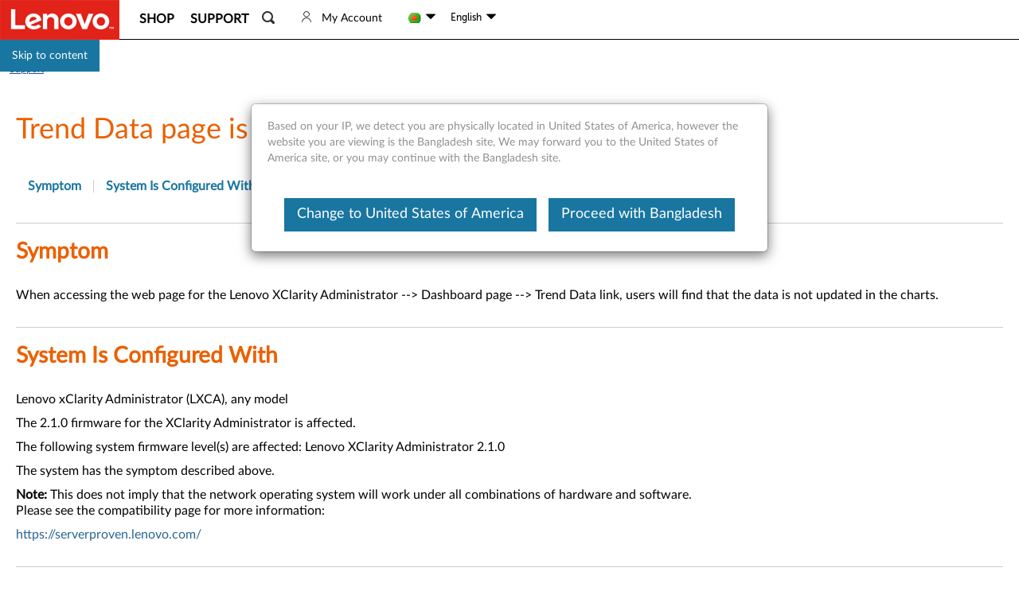

--- FILE ---
content_type: application/javascript; charset=utf-8
request_url: https://support.lenovo.com/esv4/plugins/element-ui/locale/en.js?v=202601232014
body_size: 1187
content:
(function(global,factory){if(typeof define==="function"&&define.amd){define("element/locale/en",["module","exports"],factory)}else if(typeof exports!=="undefined"){factory(module,exports)}else{var mod={exports:{}};factory(mod,mod.exports);global.ELEMENT.lang=global.ELEMENT.lang||{};global.ELEMENT.lang.en=mod.exports}})(this,function(module1,exports1){"use strict";exports1.__esModule=true;exports1.default={"el":{"colorpicker":{"confirm":"OK","clear":"Clear"},"datepicker":{"now":"Now","today":"Today","cancel":"Cancel","clear":"Clear","confirm":"OK","selectDate":"Select date","selectTime":"Select time","startDate":"Start Date","startTime":"Start Time","endDate":"End Date","endTime":"End Time","prevYear":"Previous Year","nextYear":"Next Year","prevMonth":"Previous Month","nextMonth":"Next Month","prevHour":"Previous Hour","nextHour":"Next Hour","prevMinute":"Previous Minute","nextMinute":"Next Minute","prevSecond":"Previous Second","nextSecond":"Next Second","year":"","month1":"January","month2":"February","month3":"March","month4":"April","month5":"May","month6":"June","month7":"July","month8":"August","month9":"September","month10":"October","month11":"November","month12":"December","week":"week","weeks":{"sun":"Sun","mon":"Mon","tue":"Tue","wed":"Wed","thu":"Thu","fri":"Fri","sat":"Sat"},"months":{"jan":"Jan","feb":"Feb","mar":"Mar","apr":"Apr","may":"May","jun":"Jun","jul":"Jul","aug":"Aug","sep":"Sep","oct":"Oct","nov":"Nov","dec":"Dec"},"showPicker":"Show date time picker","chooseYear":"Choose year","chooseMonth":"Choose month"},"select":{"loading":"Loading","noMatch":"No matching data","noData":"No data","placeholder":"Select","clear":"Clear","selectedCounts":"Selected {0} items.","selectOptions":"Select options","loadingListOptions":"Loading list options","listOptionsEmpty":"No list options found","listOptionsFoundWithCounts":"Found {0} list options."},"cascader":{"noMatch":"No matching data","loading":"Loading","placeholder":"Select","noData":"No data"},"pagination":{"goto":"Go to","pagesize":"/page","total":"Total {total}","pageClassifier":"","pageX":"Page {0}","firstPage":"First page","previousPage":"Previous page","nextPage":"Next page","lastPage":"Last page","rowsPerPage":"Rows per page","showMorePages":"Show more pages","jumpToPageX":"Jump to page {0}"},"messagebox":{"title":"Message","confirm":"OK","cancel":"Cancel","error":"Illegal input"},"upload":{"deleteTip":"Press delete to remove","delete":"Delete","preview":"Preview","continue":"Continue","uploadedSuccessfully":"Uploaded successfully","selectFile":"Select file"},"table":{"emptyText":"No Data","confirmFilter":"Confirm","resetFilter":"Reset","clearFilter":"All","columnFilterPanelLabel":"Filter the table to find desired data through the {0} column.","sumText":"Sum","rowExpanded":"Row expanded","rowCollapsed":"Row collapsed","rowSelected":"Row selected","rowUnselected":"Row unselected","allRowsSelected":"All rows selected","allRowsUnselected":"All rows unselected","columnsSortAsc":"The {0} column sorted with ascending order","columnsSortDesc":"The {0} column sorted with descending order","columnSortButtonLabel":"Sort the table through the {0} column."},"tree":{"emptyText":"No Data"},"transfer":{"noMatch":"No matching data","noData":"No data","titles":["List 1","List 2"],"filterPlaceholder":"Enter keyword","noCheckedFormat":"{total} items","hasCheckedFormat":"{checked}/{total} checked"},"image":{"error":"FAILED"},"pageHeader":{"title":"Back"},"popconfirm":{"confirmButtonText":"Yes","cancelButtonText":"No"},"empty":{"description":"No Data"},"popup":{"close":"Close"},"input":{"wordCountsWithLimit":"Word counts {0}, limit {1}.","clearContent":"Clear content","makePwdVisible":"Make password visible","makePwdInvisible":"Make password invisible"},"autocomplete":{"loadingSuggestions":"Loading suggestions","suggestionsEmpty":"No suggestions found","suggestionsFoundWithCounts":"Found {0} suggestions.","suggestionApplied":"Suggestion applied.","suggestions":"Suggestions"},"inputNumber":{"decrease":"Decrease","increase":"Increase"},"dropdown":{"showList":"Show dropdown list"},"slider":{"label":"Slider between {0} and {1}."},"carousel":{"previousPage":"Previous page","nextPage":"Next page","pageX":"Page {0}","itemAriaRoleDescription":"Slide","switchPageX":"Switch to Page {0}"},"timeSelect":{"selectOptions":"Select options"}}};module1.exports=exports1["default"]});

--- FILE ---
content_type: text/javascript;charset=utf-8
request_url: https://support.lenovo.com/bd/en/api/v4/contents/cdn/ht506946_1699274496000.js
body_size: 710
content:
window.cdnData = window.cdnData ||{};Object.assign(window.cdnData,{"body":"<h3>Symptom</h3>\n\n<p>When accessing the web page for the Lenovo XClarity Administrator --&gt; Dashboard page --&gt; Trend Data link, users will find that the data is not updated in the charts.</p>\n\n<h3>System Is Configured With</h3>\n\n<p>Lenovo xClarity Administrator (LXCA), any model</p>\n\n<p>The 2.1.0 firmware for the XClarity Administrator is affected.</p>\n\n<p>The following system firmware level(s) are affected: Lenovo XClarity Administrator 2.1.0</p>\n\n<p>The system has the symptom described above.</p>\n\n<p><strong>Note: </strong>This does not imply that the network operating system will work under all combinations of hardware and software.<br />\nPlease see the compatibility page for more information:</p>\n\n<p><a href=\"https://serverproven.lenovo.com/\" target=\"_blank\">https://serverproven.lenovo.com/</a></p>\n\n<h3>Solution</h3>\n\n<p>The fix for this issue is included in XClarity Administrator 2.2.0</p>\n\n<p>The file is or will be available by selecting the appropriate Product Group, type of System, Product name, Product machine type, and Operating system on Lenovo Support web page, at the following URL:</p>\n\n<p>&nbsp;&nbsp;&nbsp;&nbsp; <a href=\"https://datacentersupport.lenovo.com/\" target=\"_blank\">https://datacentersupport.lenovo.com/</a></p>\n\n<h3>Additional Information</h3>\n\n<p>The cause for this issue is that the User Interface (UI) service is not working as expected, and does not return data to the Trend Data page.</p>\n\n<p>To fix this issue in the next release, the UI service needs to get data using basic authentication.</p>\n<div id=\"divauto-tranmt\" data-mt=\"0\"  style=\"display:none; \"></div>","updated":"1699274496000"})

--- FILE ---
content_type: application/x-javascript;charset=utf-8
request_url: https://s.lenovo.com/id?d_visid_ver=5.2.0&d_fieldgroup=A&mcorgid=F6171253512D2B8C0A490D45%40AdobeOrg&mid=87254659884763733896472517718184922668&ts=1769255658043
body_size: -41
content:
{"mid":"87254659884763733896472517718184922668"}